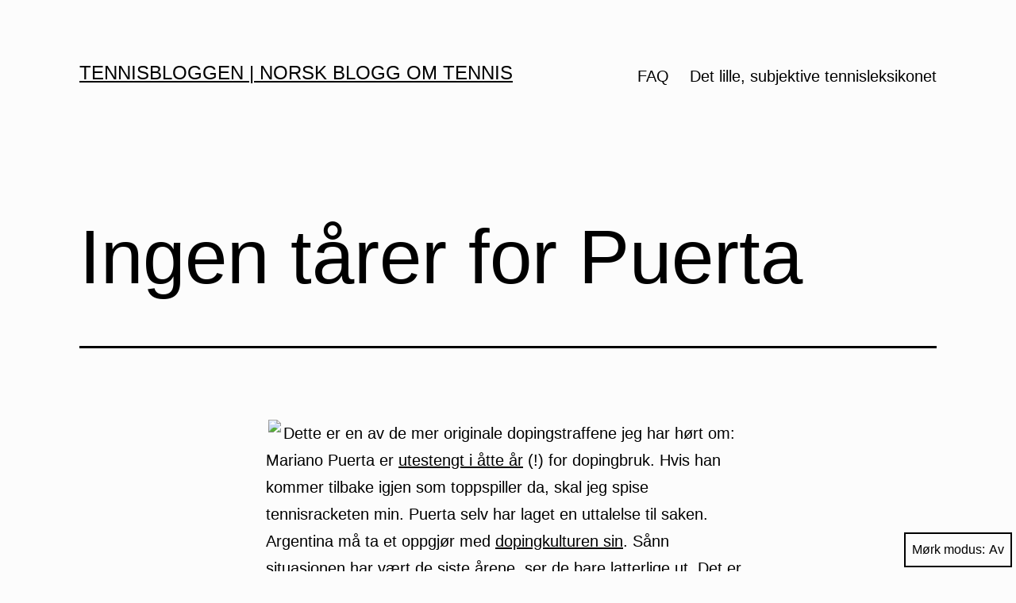

--- FILE ---
content_type: text/html; charset=utf-8
request_url: https://www.google.com/recaptcha/api2/aframe
body_size: 265
content:
<!DOCTYPE HTML><html><head><meta http-equiv="content-type" content="text/html; charset=UTF-8"></head><body><script nonce="PJmEtc4fCawUCPlS6DSpSg">/** Anti-fraud and anti-abuse applications only. See google.com/recaptcha */ try{var clients={'sodar':'https://pagead2.googlesyndication.com/pagead/sodar?'};window.addEventListener("message",function(a){try{if(a.source===window.parent){var b=JSON.parse(a.data);var c=clients[b['id']];if(c){var d=document.createElement('img');d.src=c+b['params']+'&rc='+(localStorage.getItem("rc::a")?sessionStorage.getItem("rc::b"):"");window.document.body.appendChild(d);sessionStorage.setItem("rc::e",parseInt(sessionStorage.getItem("rc::e")||0)+1);localStorage.setItem("rc::h",'1769934611664');}}}catch(b){}});window.parent.postMessage("_grecaptcha_ready", "*");}catch(b){}</script></body></html>